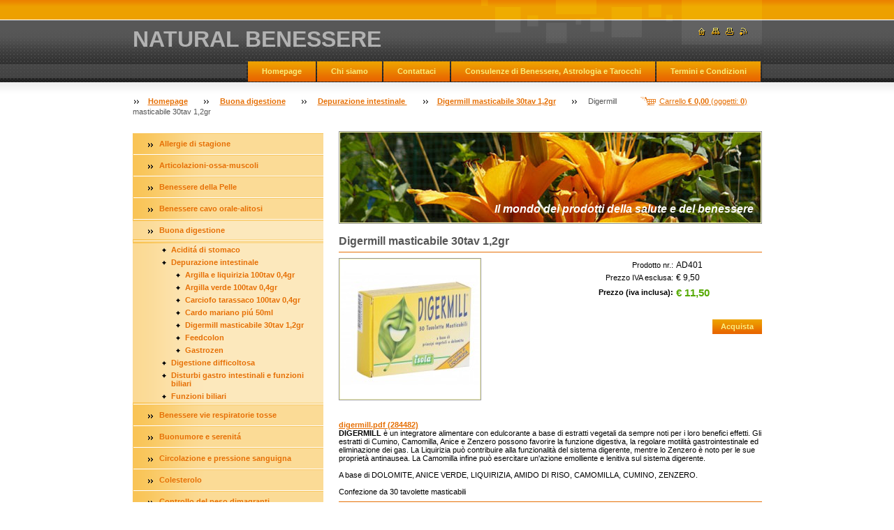

--- FILE ---
content_type: text/html; charset=UTF-8
request_url: https://www.naturalbenessere.net/products/digermill-masticabile-30tav-1-2gr/
body_size: 9713
content:
<!--[if lte IE 9]><!DOCTYPE HTML PUBLIC "-//W3C//DTD HTML 4.01 Transitional//EN" "https://www.w3.org/TR/html4/loose.dtd"><![endif]-->
<!DOCTYPE html>

<!--[if IE]><html class="ie" lang="it"><![endif]-->
<!--[if gt IE 9]><!--> 
<html lang="it">
<!--<![endif]-->

    <head>
        <!--[if lt IE 8]><meta http-equiv="X-UA-Compatible" content="IE=EmulateIE7"><![endif]--><!--[if IE 8]><meta http-equiv="X-UA-Compatible" content="IE=EmulateIE8"><![endif]--><!--[if IE 9]><meta http-equiv="X-UA-Compatible" content="IE=EmulateIE9"><![endif]-->
        <base href="https://www.naturalbenessere.net/">
  <meta charset="utf-8">
  <meta name="description" content="">
  <meta name="keywords" content="">
  <meta name="generator" content="Webnode">
  <meta name="apple-mobile-web-app-capable" content="yes">
  <meta name="apple-mobile-web-app-status-bar-style" content="black">
  <meta name="format-detection" content="telephone=no">
    <link rel="icon" type="image/svg+xml" href="/favicon.svg" sizes="any">  <link rel="icon" type="image/svg+xml" href="/favicon16.svg" sizes="16x16">  <link rel="icon" href="/favicon.ico">  <link rel="stylesheet" href="https://www.naturalbenessere.net/wysiwyg/system.style.css">
<link rel="canonical" href="https://www.naturalbenessere.net/products/digermill-masticabile-30tav-1-2gr/">
<script type="text/javascript">(function(i,s,o,g,r,a,m){i['GoogleAnalyticsObject']=r;i[r]=i[r]||function(){
			(i[r].q=i[r].q||[]).push(arguments)},i[r].l=1*new Date();a=s.createElement(o),
			m=s.getElementsByTagName(o)[0];a.async=1;a.src=g;m.parentNode.insertBefore(a,m)
			})(window,document,'script','//www.google-analytics.com/analytics.js','ga');ga('create', 'UA-797705-6', 'auto',{"name":"wnd_header"});ga('wnd_header.set', 'dimension1', 'W1');ga('wnd_header.set', 'anonymizeIp', true);ga('wnd_header.send', 'pageview');var pageTrackerAllTrackEvent=function(category,action,opt_label,opt_value){ga('send', 'event', category, action, opt_label, opt_value)};</script>
  <link rel="alternate" type="application/rss+xml" href="https://naturalbenessere.net/rss/all.xml" title="">
<!--[if lte IE 9]><style type="text/css">.cke_skin_webnode iframe {vertical-align: baseline !important;}</style><![endif]-->
        <title>Digermill masticabile 30tav 1,2gr :: NATURAL BENESSERE</title>
        <meta name="robots" content="index, follow">
        <meta name="googlebot" content="index, follow">
        <script type="text/javascript" src="https://d11bh4d8fhuq47.cloudfront.net/_system/skins/v14/50000563/js/jquery-1.7.1.min.js"></script>
        <script type="text/javascript" src="https://d11bh4d8fhuq47.cloudfront.net/_system/skins/v14/50000563/js/lib.js"></script>
        <link rel="stylesheet" type="text/css" href="https://d11bh4d8fhuq47.cloudfront.net/_system/skins/v14/50000563/css/style.css" media="screen,handheld,projection">
        <link rel="stylesheet" type="text/css" href="https://d11bh4d8fhuq47.cloudfront.net/_system/skins/v14/50000563/css/print.css" media="print">
    
				<script type="text/javascript">
				/* <![CDATA[ */
					
					if (typeof(RS_CFG) == 'undefined') RS_CFG = new Array();
					RS_CFG['staticServers'] = new Array('https://d11bh4d8fhuq47.cloudfront.net/');
					RS_CFG['skinServers'] = new Array('https://d11bh4d8fhuq47.cloudfront.net/');
					RS_CFG['filesPath'] = 'https://www.naturalbenessere.net/_files/';
					RS_CFG['filesAWSS3Path'] = 'https://7731be40b9.clvaw-cdnwnd.com/646f8ca1e27bb05555bfb4bc688184d9/';
					RS_CFG['lbClose'] = 'Chiudi';
					RS_CFG['skin'] = 'default';
					if (!RS_CFG['labels']) RS_CFG['labels'] = new Array();
					RS_CFG['systemName'] = 'Webnode';
						
					RS_CFG['responsiveLayout'] = 0;
					RS_CFG['mobileDevice'] = 0;
					RS_CFG['labels']['copyPasteSource'] = 'Maggiori informazioni';
					
				/* ]]> */
				</script><script type="text/javascript" src="https://d11bh4d8fhuq47.cloudfront.net/_system/client/js/compressed/frontend.package.1-3-108.js?ph=7731be40b9"></script><style type="text/css"></style></head>

    <body>
        <script type="text/javascript">
            /* <![CDATA[ */
           
                RubicusFrontendIns.addAbsoluteHeaderBlockId('headerMenu');

            /* ]]> */
        </script>    

        <div id="pageWrapper">
    
            <div id="page">
        
                <div id="headerWrapper">
        
                    <div id="header">
                    
                        <div id="headerLogo">                    
                            <div id="logo"><a href="home/" title="Vai alla Homepage"><span id="rbcSystemIdentifierLogo">NATURAL BENESSERE</span></a></div>                            <script type="text/javascript"> /* <![CDATA[ */ logoCentering(); /* ]]> */ </script>                            
                        </div> <!-- id="headerLogo" -->
                        
                        <div class="cleaner"></div>
                
                        <div class="quick">
                            <ul>                                
                                <li class="homepage"><a href="home/" title="Vai alla Homepage"><span class="hidden">Homepage</span></a></li>
                                <li class="sitemap"><a href="/sitemap/" title="Vai alla Mappa del sito"><span class="hidden">Mappa del sito</span></a></li>
                                <li class="print"><a href="#" onclick="window.print(); return false;" title="Stampa la pagina"><span class="hidden">Stampa</span></a></li>
                                <li class="rss"><a href="/rss/" title="Feed RSS"><span class="hidden">RSS</span></a></li>
                            </ul>
                        </div> <!-- class="quick" -->
                        
                        <div id="languageSelect"></div>			
                        
                        <hr class="hidden">
                
                        <div id="headerMenu">
                            
<ul class="menu">
	<li class="first"><a href="/home/">Homepage</a></li>
	<li><a href="/chi-siamo/">Chi siamo</a></li>
	<li><a href="/contattaci/">Contattaci</a></li>
	<li><a href="/consulenze-astrologia-e-benessere/">Consulenze di Benessere, Astrologia e Tarocchi</a></li>
	<li class="last"><a href="/termini-e-condizioni/">Termini e Condizioni</a></li>
</ul>			
                        </div> <!-- id="mainMenu" -->
                        
                        <hr class="hidden">
                        
                        <div class="cleaner"></div>
                            
                        <div id="navigator">
                            <div id="cartInfo"><a href="es-cart/">Carrello <span class="price">€ 0,00</span> (oggetti: <span class="items">0</span>)</a></div>
                            <div id="pageNavigator" class="rbcContentBlock"><span class="separator"><span class="invisible"> &gt; </span></span><a href="/home/">Homepage</a><span class="separator"><span class="invisible"> &gt; </span></span><a href="/buona-digestione/">Buona digestione</a><span class="separator"><span class="invisible"> &gt; </span></span><a href="/buona-digestione/depurazione-intestinale-/">Depurazione intestinale </a><span class="separator"><span class="invisible"> &gt; </span></span><a href="/buona-digestione/depurazione-intestinale-/digermill-masticabile-30tav-1-2gr/">Digermill masticabile 30tav 1,2gr</a><span class="separator"><span class="invisible"> &gt; </span></span><span id="navCurrentPage">Digermill masticabile 30tav 1,2gr</span></div>                            <div class="cleaner"><!-- / --></div>
                        </div> <!-- id="navigator" -->
                        
                        <hr class="hidden">                
                        
                        <div class="cleaner"></div>
                
                </div> <!-- id="header" -->
                    
                </div> <!-- id="headerWrapper" -->
                
                <div id="contentWrapper">
                
                    <div id="content" class="threeCols">
                    
                        <div id="mainColumn"> 
                        
                            <div id="illustration">
                                <div class="in1">
                                    <div class="in2">
                                        <img src="https://d11bh4d8fhuq47.cloudfront.net/_system/skins/v14/50000563/img/illustration.jpg?ph=7731be40b9" width="602" height="129" alt="">                                        <br class="hidden">
                                        <span class="slogan"><span id="rbcCompanySlogan" class="rbcNoStyleSpan">Il mondo dei prodotti della salute e del benessere</span></span>
                                    </div>
                                </div>
                            </div> <!-- id="illustration" -->                                                   
                            
                                    						<!-- SHOP DETAIL -->        						<div class="box productDetail shop shopDetail">										<h1>Digermill masticabile 30tav 1,2gr</h1>                                                                <div class="list">                                    								<div class="leftBlock">										                                    <p class="image"><span class="thumbnail"><a href="/images/200000376-6fad070a67/imag185.jpg?s3=1" title="La pagina sarà visualizzata in una nuova finestra." onclick="return !window.open(this.href);"><img src="https://7731be40b9.clvaw-cdnwnd.com/646f8ca1e27bb05555bfb4bc688184d9/system_preview_200000376-6fad070a67/imag185.jpg" width="200" height="200" alt="Digermill masticabile 30tav 1,2gr"></a></span></p><!-- / class="image" -->																						<div class="cleaner"><!-- / --></div>																			<div class="wsw">											<ul class="rbcEshopProductDetails">																							</ul>										</div>																			</div>                                                                    <div class="wsw">                                                                            <div class="price">                                                                                    <table>                                                                                                                                        <tr>                                            <td class="title">Prodotto nr.:</td>                                            <td class="value">AD401</td>                                        </tr>                                                                                                                                                 <tr>                                            <td class="title">Prezzo IVA esclusa:</td>                                             <td class="value">€ 9,50</td>                                        </tr>                                         <tr>                                            <td class="title"><b>Prezzo (iva inclusa):</b></td>                                             <td class="value">                                                <ins>€ 11,50<ins>                                                                                            </td>                                        </tr>                                                                                                        												                                            </table>                                                                                                                            <form class="addToBasket" action="/products/digermill-masticabile-30tav-1-2gr/" method="post">                                        <div class="">                                                                                                                                                                                                 <div class="accordion clearfix">                                                                                                                                                        </div>                                            <input type="hidden" name="quantity" id="quantity" value="1" maxlength="2">                                            <input type="hidden" name="buyItem" value="200000402">                                            <span class="submit">                                                <input class="submit" type="submit" value="Acquista">                                            </span>                                            <div class="cleaner"><!-- / --></div>                                        </div>                                    </form>                                                                                           </div>                                                                            </div>                                                                        <div class="cleaner"><!-- / --></div>    								<div class="wsw">    									<!-- WSW -->    <div class="prod_desc">
	<a href="https://7731be40b9.clvaw-cdnwnd.com/646f8ca1e27bb05555bfb4bc688184d9/200000377-a3696a4640/digermill.pdf">digermill.pdf (284482)</a></div>
<div class="prod_desc">
	<b>DIGERMILL</b> è un integratore alimentare con edulcorante a base di estratti vegetali da sempre noti per i loro benefici effetti. Gli estratti di Cumino, Camomilla, Anice e Zenzero possono favorire la funzione digestiva, la regolare motilità gastrointestinale ed eliminazione dei gas. La Liquirizia può contribuire alla funzionalità del sistema digerente, mentre lo Zenzero è noto per le sue proprietà antinausea. La Camomilla infine può esercitare un'azione emolliente e lenitiva sul sistema digerente.<br>
	<br>
	A base di DOLOMITE, ANICE VERDE, LIQUIRIZIA, AMIDO DI RISO, CAMOMILLA, CUMINO, ZENZERO.<br>
	<br>
	Confezione da 30 tavolette masticabili</div>
    									<!-- / WSW -->    								</div><!-- / class="wsw" -->                                 </div> <!-- class="list" -->								                                                                <div class="rbcBookmarks"><div id="rbcBookmarks200001202"></div></div>
		<script type="text/javascript">
			/* <![CDATA[ */
			Event.observe(window, 'load', function(){
				var bookmarks = '<div style=\"float:left;\"><div style=\"float:left;\"><iframe src=\"//www.facebook.com/plugins/like.php?href=https://www.naturalbenessere.net/products/digermill-masticabile-30tav-1-2gr/&amp;send=false&amp;layout=button_count&amp;width=145&amp;show_faces=false&amp;action=like&amp;colorscheme=light&amp;font&amp;height=21&amp;appId=397846014145828&amp;locale=it_IT\" scrolling=\"no\" frameborder=\"0\" style=\"border:none; overflow:hidden; width:145px; height:21px; position:relative; top:1px;\" allowtransparency=\"true\"></iframe></div><div style=\"float:left;\"><a href=\"https://twitter.com/share\" class=\"twitter-share-button\" data-count=\"horizontal\" data-via=\"webnode\" data-lang=\"it\">Tweet</a></div><script type=\"text/javascript\">(function() {var po = document.createElement(\'script\'); po.type = \'text/javascript\'; po.async = true;po.src = \'//platform.twitter.com/widgets.js\';var s = document.getElementsByTagName(\'script\')[0]; s.parentNode.insertBefore(po, s);})();'+'<'+'/scr'+'ipt></div> <div class=\"addthis_toolbox addthis_default_style\" style=\"float:left;\"><a class=\"addthis_counter addthis_pill_style\"></a></div> <script type=\"text/javascript\">(function() {var po = document.createElement(\'script\'); po.type = \'text/javascript\'; po.async = true;po.src = \'https://s7.addthis.com/js/250/addthis_widget.js#pubid=webnode\';var s = document.getElementsByTagName(\'script\')[0]; s.parentNode.insertBefore(po, s);})();'+'<'+'/scr'+'ipt><div style=\"clear:both;\"></div>';
				$('rbcBookmarks200001202').innerHTML = bookmarks;
				bookmarks.evalScripts();
			});
			/* ]]> */
		</script>
												                                    <hr class="hidden">                                    <div class="cleaner"><!-- / --></div>                                </div>                                <!-- / SHOP DETAIL -->		                         
                        </div> <!-- id="mainColumn" -->
                        
                        <div id="leftColumn">
                        
                            


                            <div id="rbcEsCategories" class="box">

        <ul class="ProductCategories">
	<li class="first">

<div class="menuIn"><span class="bullet"></span><a href="/allergie-di-stagione/">

Allergie di stagione

    </a></div>

    </li>
	<li>

<div class="menuIn"><span class="bullet"></span><a href="/articolazioni-ossa-muscoli/">

Articolazioni-ossa-muscoli

    </a></div>

    </li>
	<li>

<div class="menuIn"><span class="bullet"></span><a href="/benessere-della-pelle/">

Benessere della Pelle

    </a></div>

    </li>
	<li>

<div class="menuIn"><span class="bullet"></span><a href="/benessere-cavo-orale-alitosi/">

Benessere cavo orale-alitosi

    </a></div>

    </li>
	<li class="open selected">

<div class="menuIn"><span class="bullet"></span><a href="/buona-digestione/">

Buona digestione

    </a></div>

    
	<ul class="level1">
		<li class="first">

<div class="menuIn"><span class="bullet"></span><a href="/buona-digestione/acidita-di-stomaco-/">

Aciditá di stomaco 

    </a></div>

    </li>
		<li class="selected">

<div class="menuIn"><span class="bullet"></span><a href="/buona-digestione/depurazione-intestinale-/">

Depurazione intestinale 

    </a></div>

    
		<ul class="level2">
			<li class="first">

<div class="menuIn"><span class="bullet"></span><a href="/buona-digestione/depurazione-intestinale-/argilla-e-liquirizia-100tav-0-4gr/">

Argilla e liquirizia 100tav 0,4gr

    </a></div>

    </li>
			<li>

<div class="menuIn"><span class="bullet"></span><a href="/buona-digestione/depurazione-intestinale-/argilla-verde-100tav-0-4gr/">

Argilla verde 100tav 0,4gr

    </a></div>

    </li>
			<li>

<div class="menuIn"><span class="bullet"></span><a href="/buona-digestione/depurazione-intestinale-/carciofo-tarassaco-100tav-0-4gr/">

Carciofo tarassaco 100tav 0,4gr

    </a></div>

    </li>
			<li>

<div class="menuIn"><span class="bullet"></span><a href="/buona-digestione/depurazione-intestinale-/cardo-mariano-piu-50ml/">

Cardo mariano piú 50ml

    </a></div>

    </li>
			<li class="selected">

<div class="menuIn"><span class="bullet"></span><a href="/buona-digestione/depurazione-intestinale-/digermill-masticabile-30tav-1-2gr/">

Digermill masticabile 30tav 1,2gr

    </a></div>

    </li>
			<li>

<div class="menuIn"><span class="bullet"></span><a href="/buona-digestione/depurazione-intestinale-/feedcolon-/">

Feedcolon 

    </a></div>

    </li>
			<li class="last">

<div class="menuIn"><span class="bullet"></span><a href="/buona-digestione/depurazione-intestinale-/gastrozen/">

Gastrozen

    </a></div>

    </li>
		</ul>
		</li>
		<li>

<div class="menuIn"><span class="bullet"></span><a href="/buona-digestione/digestione-difficoltosa-/">

Digestione difficoltosa 

    </a></div>

    </li>
		<li>

<div class="menuIn"><span class="bullet"></span><a href="/buona-digestione/disturbi-gastro-intestinali-e-funzioni-biliari/">

Disturbi gastro intestinali e funzioni biliari

    </a></div>

    </li>
		<li class="last">

<div class="menuIn"><span class="bullet"></span><a href="/buona-digestione/funzioni-biliari/">

Funzioni biliari

    </a></div>

    </li>
	</ul>
	</li>
	<li>

<div class="menuIn"><span class="bullet"></span><a href="/benessere-vie-respiratorie-tosse-/">

Benessere vie respiratorie tosse 

    </a></div>

    </li>
	<li>

<div class="menuIn"><span class="bullet"></span><a href="/buonumore-e-serenita/">

Buonumore e serenitá

    </a></div>

    </li>
	<li>

<div class="menuIn"><span class="bullet"></span><a href="/circolazione-e-pressione-sanguigna-/">

Circolazione e pressione sanguigna 

    </a></div>

    </li>
	<li>

<div class="menuIn"><span class="bullet"></span><a href="/colesterolo/">

Colesterolo

    </a></div>

    </li>
	<li>

<div class="menuIn"><span class="bullet"></span><a href="/controllo-del-peso-dimagranti/">

Controllo del peso dimagranti

    </a></div>

    </li>
	<li>

<div class="menuIn"><span class="bullet"></span><a href="/consulenze-astrologia-e-benessere2/">

Consulenze Astrologia e Benessere

    </a></div>

    </li>
	<li>

<div class="menuIn"><span class="bullet"></span><a href="/cosmesi-e-bellezza/">

Cosmesi e Bellezza

    </a></div>

    </li>
	<li>

<div class="menuIn"><span class="bullet"></span><a href="/depurazione-e-drenaggio/">

Depurazione e Drenaggio

    </a></div>

    </li>
	<li>

<div class="menuIn"><span class="bullet"></span><a href="/difese-immunitarie/">

Difese immunitarie

    </a></div>

    </li>
	<li>

<div class="menuIn"><span class="bullet"></span><a href="/elixiflor-granuli/">

Elixiflor granuli

    </a></div>

    </li>
	<li>

<div class="menuIn"><span class="bullet"></span><a href="/emorroidi-/">

Emorroidi 

    </a></div>

    </li>
	<li>

<div class="menuIn"><span class="bullet"></span><a href="/energia-e-tonicita/">

Energia e tonicitá

    </a></div>

    </li>
	<li>

<div class="menuIn"><span class="bullet"></span><a href="/equilibratori/">

EQUILIBRATORI

    </a></div>

    </li>
	<li>

<div class="menuIn"><span class="bullet"></span><a href="/fiori-di-bach/">

Fiori di Bach

    </a></div>

    </li>
	<li>

<div class="menuIn"><span class="bullet"></span><a href="/integratore-alimentare-/">

Integratore Alimentare.

    </a></div>

    </li>
	<li>

<div class="menuIn"><span class="bullet"></span><a href="/mal-di-testa-cefalea/">

Mal di testa-cefalea

    </a></div>

    </li>
	<li>

<div class="menuIn"><span class="bullet"></span><a href="/memoria-e-concentrazione/">

Memoria e concentrazione

    </a></div>

    </li>
	<li>

<div class="menuIn"><span class="bullet"></span><a href="/oligoelementi/">

Oligoelementi

    </a></div>

    </li>
	<li>

<div class="menuIn"><span class="bullet"></span><a href="/per-i-bambini/">

Per i bambini

    </a></div>

    </li>
	<li>

<div class="menuIn"><span class="bullet"></span><a href="/primaessenza-estetica-naturale/">

PrimaEssenza Estetica naturale

    </a></div>

    </li>
	<li>

<div class="menuIn"><span class="bullet"></span><a href="/radicali-liberi-e-ossidanti/">

Radicali liberi e ossidanti

    </a></div>

    </li>
	<li>

<div class="menuIn"><span class="bullet"></span><a href="/recupero-e-sostegno-psicofisico/">

Recupero e sostegno psicofisico

    </a></div>

    </li>
	<li>

<div class="menuIn"><span class="bullet"></span><a href="/rilassamento-e-riposo-notturno/">

Rilassamento e riposo notturno

    </a></div>

    </li>
	<li>

<div class="menuIn"><span class="bullet"></span><a href="/stanchezza-e-surmenage-psicofisico/">

Stanchezza e surmenage psicofisico

    </a></div>

    </li>
	<li>

<div class="menuIn"><span class="bullet"></span><a href="/stomaco-ed-intestino/">

Stomaco ed Intestino

    </a></div>

    </li>
	<li>

<div class="menuIn"><span class="bullet"></span><a href="/universo-donna/">

Universo Donna

    </a></div>

    </li>
	<li>

<div class="menuIn"><span class="bullet"></span><a href="/universo-uomo/">

Universo uomo

    </a></div>

    </li>
	<li>

<div class="menuIn"><span class="bullet"></span><a href="/vie-urinarie/">

Vie urinarie

    </a></div>

    </li>
	<li>

<div class="menuIn"><span class="bullet"></span><a href="/vitamine-e-minerali/">

Vitamine E minerali

    </a></div>

    </li>
	<li class="last">

<div class="menuIn"><span class="bullet"></span><a href="/linea-pet-e-cavalli/">

LINEA PET E CAVALLI

    </a></div>

    </li>
</ul>

                                <div class="end"></div>

                                <hr class="hidden">

                                <div class="cleaner"></div>

                            </div> <!-- class="leftMenu box" --> 

        			
                                            
                            			
                                                
                            

                            <div class="leftSearch box">

		<form action="/search/" method="get" id="fulltextSearch">

                                <h2>Cerca nel sito</h2>
                                <fieldset>   
                                    <label for="fulltextSearchText">Cerca:</label>
                                    <input type="text" id="fulltextSearchText" name="text" value="">
                                    <button class="submit" type="submit"><span class="hidden">Cerca</span></button>
                                </fieldset>

		</form>

                                <hr class="hidden">

                                <div class="cleaner"></div>

                            </div> <!-- class="leftSearch box" -->

		
                            


                            <div class="box contact">

								<h2>Contatti</h2>

                                <div class="in">

		 
        
    								<div class="wsw">
                                        <address>

                                            <strong>NATURAL BENESSERE è Davide Solofrizzo</strong>
                                            <span class="cleaner block"></span>

                                            
                                            <br class="hidden"><br class="hidden">
                                            <span class="bigIcon iconAddress"></span>
                                            <span class="address">     
                                                20100 Milano
                                            </span>
                                            <span class="cleaner block"></span>
    

                                            
                                            <br class="hidden"><br class="hidden">
                                            <span class="bigIcon iconPhone"></span>
                                            <span class="phone">
                                                +393483886685 p.i 05554660968 cf SLFDVD68B19F205Q
                                            </span>
                                            <span class="cleaner block"></span>
    

                                            
                                            <br class="hidden"><br class="hidden">
                                            <span class="bigIcon iconEmail"></span>
                                            <span class="email">
                                                <a href="&#109;&#97;&#105;&#108;&#116;&#111;:&#112;&#114;&#111;&#102;&#101;&#115;&#115;&#105;&#111;&#110;&#97;&#108;&#101;68&#64;&#103;&#109;&#97;&#105;&#108;&#46;&#99;&#111;&#109;"><span id="rbcContactEmail">&#112;&#114;&#111;&#102;&#101;&#115;&#115;&#105;&#111;&#110;&#97;&#108;&#101;68&#64;&#103;&#109;&#97;&#105;&#108;&#46;&#99;&#111;&#109;</span></a>
                                            </span>
                                            <span class="cleaner block"></span> 
    
                                            
                                            
                                            <br class="hidden"><br class="hidden">
                                            <span class="bigIcon iconMisc"></span>
                                            <span class="misc">
                                                Potrete seguirci  su Facebook<br />
www.facebook.com/naturalbenessere<br />
                    <br />

                                            </span>
                                            <span class="cleaner block"></span> 
    

    								    </address>
                                    </div>

		

                                </div> <!-- class="in" -->

								<hr class="hidden">

                                <div class="cleaner"></div>

							</div><!-- class="box contact" -->


					
                            
                            


							<div class="box poll">

								<h2>Sondaggio</h2>

                                <div class="in">

								    <h3>Ti piace il nostro Sito, hai trovato ciò che cercavi ?</h3>

		

								<p>
									<span class="question"><a onclick="RubicusFrontendIns.pollVote(this.parentNode.parentNode.parentNode.parentNode, this.href, this.parentNode.parentNode.parentNode, '<table id=\'waitingTable\'><tr><td><img src=\'https://d11bh4d8fhuq47.cloudfront.net/_system/skins/v14/50000563/img/loading.gif\' width=\'16\' height=\'16\'></td></tr></table>'); Event.stop(event);" href="https://www.naturalbenessere.net/servers/poll/?con=2&amp;poll=200000021&amp;answer=200000014" title="Vota questo">Si è completo </a> <b>(2.000)</b></span>
									<br />
									<span class="pollbar bar-1"><a href="https://www.naturalbenessere.net/servers/poll/?con=2&amp;poll=200000021&amp;answer=200000014" title="Vota questo"><img src="https://d11bh4d8fhuq47.cloudfront.net/_system/skins/v14/50000563/img/poll-1.png" height="6" width="23%" alt="23%"></a></span>
								</p>

		

								<p>
									<span class="question"><a onclick="RubicusFrontendIns.pollVote(this.parentNode.parentNode.parentNode.parentNode, this.href, this.parentNode.parentNode.parentNode, '<table id=\'waitingTable\'><tr><td><img src=\'https://d11bh4d8fhuq47.cloudfront.net/_system/skins/v14/50000563/img/loading.gif\' width=\'16\' height=\'16\'></td></tr></table>'); Event.stop(event);" href="https://www.naturalbenessere.net/servers/poll/?con=2&amp;poll=200000021&amp;answer=200000015" title="Vota questo">Si è ricco di prodotti</a> <b>(1.627)</b></span>
									<br />
									<span class="pollbar bar-2"><a href="https://www.naturalbenessere.net/servers/poll/?con=2&amp;poll=200000021&amp;answer=200000015" title="Vota questo"><img src="https://d11bh4d8fhuq47.cloudfront.net/_system/skins/v14/50000563/img/poll-2.png" height="6" width="19%" alt="19%"></a></span>
								</p>

		

								<p>
									<span class="question"><a onclick="RubicusFrontendIns.pollVote(this.parentNode.parentNode.parentNode.parentNode, this.href, this.parentNode.parentNode.parentNode, '<table id=\'waitingTable\'><tr><td><img src=\'https://d11bh4d8fhuq47.cloudfront.net/_system/skins/v14/50000563/img/loading.gif\' width=\'16\' height=\'16\'></td></tr></table>'); Event.stop(event);" href="https://www.naturalbenessere.net/servers/poll/?con=2&amp;poll=200000021&amp;answer=200000017" title="Vota questo">Te lo aspettavi Così ?</a> <b>(1.793)</b></span>
									<br />
									<span class="pollbar bar-0"><a href="https://www.naturalbenessere.net/servers/poll/?con=2&amp;poll=200000021&amp;answer=200000017" title="Vota questo"><img src="https://d11bh4d8fhuq47.cloudfront.net/_system/skins/v14/50000563/img/poll-0.png" height="6" width="21%" alt="21%"></a></span>
								</p>

		

								<p>
									<span class="question"><a onclick="RubicusFrontendIns.pollVote(this.parentNode.parentNode.parentNode.parentNode, this.href, this.parentNode.parentNode.parentNode, '<table id=\'waitingTable\'><tr><td><img src=\'https://d11bh4d8fhuq47.cloudfront.net/_system/skins/v14/50000563/img/loading.gif\' width=\'16\' height=\'16\'></td></tr></table>'); Event.stop(event);" href="https://www.naturalbenessere.net/servers/poll/?con=2&amp;poll=200000021&amp;answer=200000020" title="Vota questo">Suggerimenti scrivere a  dso@email.it</a> <b>(1.818)</b></span>
									<br />
									<span class="pollbar bar-1"><a href="https://www.naturalbenessere.net/servers/poll/?con=2&amp;poll=200000021&amp;answer=200000020" title="Vota questo"><img src="https://d11bh4d8fhuq47.cloudfront.net/_system/skins/v14/50000563/img/poll-1.png" height="6" width="21%" alt="21%"></a></span>
								</p>

		

								<p>
									<span class="question"><a onclick="RubicusFrontendIns.pollVote(this.parentNode.parentNode.parentNode.parentNode, this.href, this.parentNode.parentNode.parentNode, '<table id=\'waitingTable\'><tr><td><img src=\'https://d11bh4d8fhuq47.cloudfront.net/_system/skins/v14/50000563/img/loading.gif\' width=\'16\' height=\'16\'></td></tr></table>'); Event.stop(event);" href="https://www.naturalbenessere.net/servers/poll/?con=2&amp;poll=200000021&amp;answer=200000023" title="Vota questo">Che prodotti vorreste trovare</a> <b>(1.482)</b></span>
									<br />
									<span class="pollbar bar-2"><a href="https://www.naturalbenessere.net/servers/poll/?con=2&amp;poll=200000021&amp;answer=200000023" title="Vota questo"><img src="https://d11bh4d8fhuq47.cloudfront.net/_system/skins/v14/50000563/img/poll-2.png" height="6" width="17%" alt="17%"></a></span>
								</p>

		

								    <p class="voted">Voti totali: <b>8720</b></p>

                                </div> <!-- class="in" -->

								<hr class="hidden">

                                <div class="cleaner"></div>

							</div><!-- / class="box poll" -->


		                            <!-- SHOP -->                            <div class="box photogallery small shop shopGallery shopSale">                                    <h2>Offerta speciale</h2>                                                                <div class="list">					                                            <div class="photo">                                                                                	                                        <div class="cropper">                                            <table><tr><td onmouseover="colour(this);" onmouseout="decolour(this);"><span class="thumbnail"><a href="/products/olio-essenziale-di-carota-selvatica/" title="Vedi dettagli dellʼoggetto."><img src="https://7731be40b9.clvaw-cdnwnd.com/646f8ca1e27bb05555bfb4bc688184d9/system_preview_small_200001977-df5dfdf5e2/olioessenziale-carotaselvatica.jpg" width="113" height="118" alt="Olio Essenziale di carota Selvatica"></a></span></td></tr></table>                                        </div> <!-- class="cropper" -->		                                                                                <h3><a href="/products/olio-essenziale-di-carota-selvatica/">Olio Essenziale di carota Selvatica</a></h3>                                                                                <p class="price">                                                                                        <ins>€ 20,00</ins>                                            <br />                                                                                    </p>										                                    </div><!-- class="photo" -->									<div class="cleaner_1"></div>        						                                            <div class="photo">                                                                                	                                        <div class="cropper">                                            <table><tr><td onmouseover="colour(this);" onmouseout="decolour(this);"><span class="thumbnail"><a href="/products/sanavita-arnica-gel/" title="Vedi dettagli dellʼoggetto."><img src="https://7731be40b9.clvaw-cdnwnd.com/646f8ca1e27bb05555bfb4bc688184d9/system_preview_small_200001895-5c6445c646/sanavita_gel_arnica-1030x1030.png" width="118" height="118" alt="Sanavita Arnica Gel"></a></span></td></tr></table>                                        </div> <!-- class="cropper" -->		                                                                                <h3><a href="/products/sanavita-arnica-gel/">Sanavita Arnica Gel</a></h3>                                                                                <p class="price">                                                                                        <ins>€ 8,00</ins>                                            <br />                                                                                    </p>										                                    </div><!-- class="photo" -->									<div class="cleaner_2"></div>        						                                            <div class="photo">                                                                                	                                        <div class="cropper">                                            <table><tr><td onmouseover="colour(this);" onmouseout="decolour(this);"><span class="thumbnail"><a href="/products/emergency-remedy1/" title="Vedi dettagli dellʼoggetto."><img src="https://7731be40b9.clvaw-cdnwnd.com/646f8ca1e27bb05555bfb4bc688184d9/system_preview_small_200001167-ac184ad106/Emergency Remedy23.jpg" width="118" height="118" alt="Emergency Remedy"></a></span></td></tr></table>                                        </div> <!-- class="cropper" -->		                                                                                <h3><a href="/products/emergency-remedy1/">Emergency Remedy</a></h3>                                                                                <p class="price">                                                                                        <ins>€ 15,50</ins>                                            <br />                                                                                    </p>										                                    </div><!-- class="photo" -->									<div class="cleaner_3"></div>        						                                            <div class="photo">                                                                                	                                        <div class="cropper">                                            <table><tr><td onmouseover="colour(this);" onmouseout="decolour(this);"><span class="thumbnail"><a href="/products/dovitavi1/" title="Vedi dettagli dellʼoggetto."><img src="https://7731be40b9.clvaw-cdnwnd.com/646f8ca1e27bb05555bfb4bc688184d9/system_preview_small_200000601-0a15a0b0ec/dovi.jpg" width="118" height="118" alt="Dovitavi"></a></span></td></tr></table>                                        </div> <!-- class="cropper" -->		                                                                                <h3><a href="/products/dovitavi1/">Dovitavi</a></h3>                                                                                <p class="price">                                                                                        <ins>€ 17,50</ins>                                            <br />                                                                                    </p>										                                    </div><!-- class="photo" -->									<div class="cleaner_0"></div>        						                                            <div class="photo">                                                                                	                                        <div class="cropper">                                            <table><tr><td onmouseover="colour(this);" onmouseout="decolour(this);"><span class="thumbnail"><a href="/products/immunoton/" title="Vedi dettagli dellʼoggetto."><img src="https://7731be40b9.clvaw-cdnwnd.com/646f8ca1e27bb05555bfb4bc688184d9/system_preview_small_200000610-d7616d9558/immuno.jpg" width="118" height="118" alt="Immunoton"></a></span></td></tr></table>                                        </div> <!-- class="cropper" -->		                                                                                <h3><a href="/products/immunoton/">Immunoton</a></h3>                                                                                <p class="price">                                                                                        <ins>€ 19,00</ins>                                            <br />                                                                                    </p>										                                    </div><!-- class="photo" -->									<div class="cleaner_1"></div>        						                                            <div class="photo">                                                                                	                                        <div class="cropper">                                            <table><tr><td onmouseover="colour(this);" onmouseout="decolour(this);"><span class="thumbnail"><a href="/products/violagola-sciroppo-di-viola-blu-/" title="Vedi dettagli dellʼoggetto."><img src="https://7731be40b9.clvaw-cdnwnd.com/646f8ca1e27bb05555bfb4bc688184d9/system_preview_small_200000360-3f18340119/violagola.jpg" width="118" height="118" alt="Violagola sciroppo di viola blu "></a></span></td></tr></table>                                        </div> <!-- class="cropper" -->		                                                                                <h3><a href="/products/violagola-sciroppo-di-viola-blu-/">Violagola sciroppo di viola blu </a></h3>                                                                                <p class="price">                                                                                        <ins>€ 15,50</ins>                                            <br />                                                                                    </p>										                                    </div><!-- class="photo" -->									<div class="cleaner_2"></div>        		                                    <div class="cleaner"></div>								</div><!-- class="list" -->                                <div class="cleaner"></div>							</div><!-- class="box photogallery small" -->                            <!-- / SHOP -->		<div class="rbcWidgetArea widgetReservio" style="text-align: left;"></div>
                                                                    

                        </div> <!-- id="leftColumn" -->
        
                        <div class="cleaner"></div>
        
                    </div> <!-- id="content" -->
            
                </div> <!-- id="contentWrapper" -->
                
                <div class="cleaner"></div>
                
                <div id="footerWrapper">
    
                    <div id="footer">
                    
                        <div class="text">
                            <span id="rbcFooterText" class="rbcNoStyleSpan">Naturalbenessere.net</span>      
                        </div>                                                
                        
                        <hr class="hidden">
                
                        <div class="rubicus">            
                            <span class="rbcSignatureText">Powered by <a href="https://www.webnode.it?utm_source=brand&amp;utm_medium=footer&amp;utm_campaign=premium" rel="nofollow" >Webnode</a> E-shop</span>                        </div>
                        
                    </div> <!-- id="footer" -->                
                
                </div> <!-- id="footerWrapper" -->  
            
            </div> <!-- id="page" -->
            
        </div> <!-- id="pageWrapper" -->        
        
                <script type="text/javascript">
            /* <![CDATA[ */
           
                RubicusFrontendIns.faqInit('faq', 'answerBlock');

                swap_bill_check();

                RubicusFrontendIns.addObserver({
                    onContentChange: function ()
                    {
                        logoCentering();
                    },
                    
                    onStartSlideshow: function()
                    {
                        $('slideshowControl').innerHTML = 'Pausa';
                        $('slideshowControl').title = 'Interrompe la slideshow';
                        $('slideshowControl').onclick = function() { RubicusFrontendIns.stopSlideshow(); return false; }
                    },

                    onStopSlideshow: function()
                    {
                        $('slideshowControl').innerHTML = 'Slideshow';
                        $('slideshowControl').title = 'Avvia la slide show';
                        $('slideshowControl').onclick = function() { RubicusFrontendIns.startSlideshow(); return false; }
                    },

                    onShowImage: function()
                    {
                        if (RubicusFrontendIns.isSlideshowMode())
                        {
                            $('slideshowControl').innerHTML = 'Pausa';
                            $('slideshowControl').title = 'Interrompe la slideshow';
                            $('slideshowControl').onclick = function() { RubicusFrontendIns.stopSlideshow(); return false; }
                        }   
                    }
                });
                
                RubicusFrontendIns.addFileToPreload('https://d11bh4d8fhuq47.cloudfront.net/_system/skins/v14/50000563/img/headerMenuActive.png');
                RubicusFrontendIns.addFileToPreload('https://d11bh4d8fhuq47.cloudfront.net/_system/skins/v14/50000563/img/leftColumnMenuItemInOpen.png');
                RubicusFrontendIns.addFileToPreload('https://d11bh4d8fhuq47.cloudfront.net/_system/skins/v14/50000563/img/leftColumnMenuItemInSelect.png');
                RubicusFrontendIns.addFileToPreload('https://d11bh4d8fhuq47.cloudfront.net/_system/skins/v14/50000563/img/iconArrowUp.png');                                
                RubicusFrontendIns.addFileToPreload('https://d11bh4d8fhuq47.cloudfront.net/_system/skins/v14/50000563/img/iconArrowDown.png');
                RubicusFrontendIns.addFileToPreload('https://d11bh4d8fhuq47.cloudfront.net/_system/skins/v14/50000563/img/loading.gif');
                RubicusFrontendIns.addFileToPreload('https://d11bh4d8fhuq47.cloudfront.net/_system/skins/v14/50000563/img/loading-box.gif');
                
            /* ]]> */
        </script>
        
    <div id="rbcFooterHtml"></div><script type="text/javascript">var keenTrackerCmsTrackEvent=function(id){if(typeof _jsTracker=="undefined" || !_jsTracker){return false;};try{var name=_keenEvents[id];var keenEvent={user:{u:_keenData.u,p:_keenData.p,lc:_keenData.lc,t:_keenData.t},action:{identifier:id,name:name,category:'cms',platform:'WND1',version:'2.1.157'},browser:{url:location.href,ua:navigator.userAgent,referer_url:document.referrer,resolution:screen.width+'x'+screen.height,ip:'18.116.12.148'}};_jsTracker.jsonpSubmit('PROD',keenEvent,function(err,res){});}catch(err){console.log(err)};};</script></body>
    
</html>    
